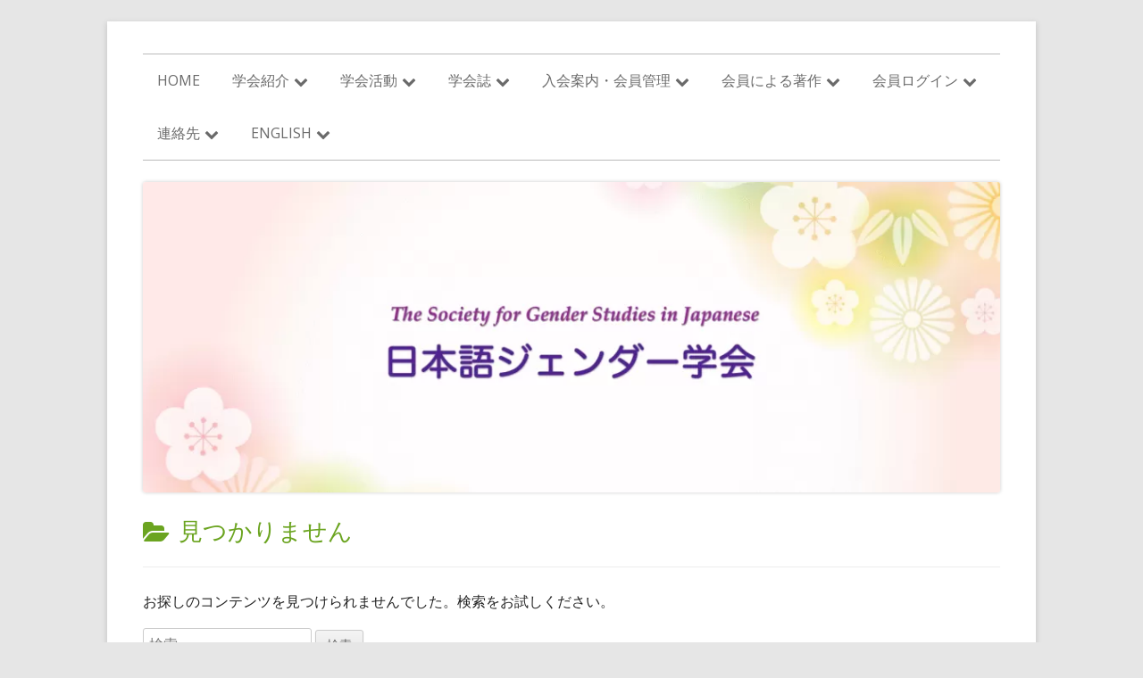

--- FILE ---
content_type: application/javascript; charset=UTF-8
request_url: https://gender.jp/wp-content/themes/tiny-framework/js/functions.js?ver=2.3.1
body_size: 79
content:
(function($){$('.entry-content a[target="_blank"]').append('<span class="icon-webfont fa-external-link" aria-hidden="true"></span><span class="screen-reader-text">'+tinyframeworkAdditionalScripts.newWindow+"</span>");$("*").each(function(){var self=$(this);var theTitle=$.trim(self.attr("title"));var theText=$.trim(self.text());if(theTitle===theText)self.removeAttr("title")})})(jQuery);


--- FILE ---
content_type: application/javascript; charset=UTF-8
request_url: https://gender.jp/wp-content/themes/tiny-framework/js/skip-link-focus-fix.js?ver=2.3.1
body_size: 136
content:
(function(){var isWebkit=navigator.userAgent.toLowerCase().indexOf("webkit")>-1,isOpera=navigator.userAgent.toLowerCase().indexOf("opera")>-1,isIe=navigator.userAgent.toLowerCase().indexOf("msie")>-1;if((isWebkit||isOpera||isIe)&&document.getElementById&&window.addEventListener)window.addEventListener("hashchange",function(){var id=location.hash.substring(1),element;if(!/^[A-z0-9_-]+$/.test(id))return;element=document.getElementById(id);if(element){if(!/^(?:a|select|input|button|textarea)$/i.test(element.tagName))element.tabIndex=
-1;element.focus();window.scrollBy(0,-53)}},false)})();
